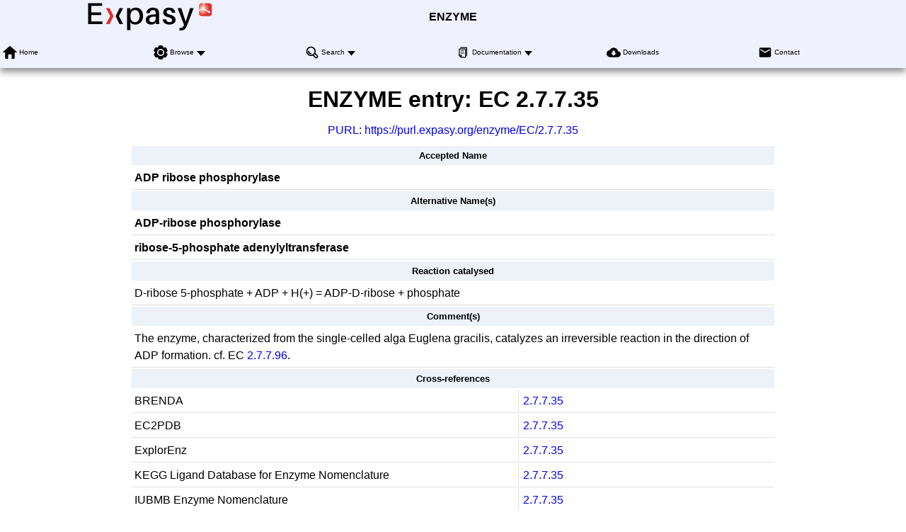

--- FILE ---
content_type: text/html; charset=UTF-8
request_url: https://enzyme.expasy.org/EC/2.7.7.35
body_size: 9367
content:
<!DOCTYPE html>
<html xmlns="http://www.w3.org/1999/xhtml" lang="en-US" prefix="bioschema: https://bioschemas.org/">
<head>
    <meta http-equiv="Content-Type" content="text/html;charset=iso-8859-1">
    <!-- automatically added by Apache -->
    <meta name="viewport" content="width=device-width, initial-scale=1.0">
    <!-- automatically added by Apache -->
    <script type="application/ld+json">
        {
            "@context": [ "https://schema.org/" ],
            "@type": "Organization",
            "url": "https://enzyme.expasy.org",
            "name": "ENZYME",
            "logo": "https://enzyme.expasy.org/images/expasy_logos/Expasy_logo_base_addon.svg",
            "memberof": {
                "@type": "NGO",
                "name": "SIB Swiss Institute of Bioinformatics",
                "url": "https://sib.swiss/"
            },
            "parentOrganization": {
                "@type": "Organization",
                "name": "Expasy",
                "url": "https://www.expasy.org/"
            }
        }
    </script>
    <!-- automatically added by Apache -->
    <link rel="stylesheet" href="/css/normalize.css?v=1.1" type="text/css" media="screen" charset="utf-8">
    <link rel="stylesheet" href="/css/expasy_geneva.css?v=1.1" type="text/css" charset="utf-8">
    <!-- automatically added by Apache -->
    <script type="text/javascript" src="/js/jquery.min.js"></script>
    <script type="text/javascript" src="/js/main.js"></script>
    <!-- automatically added by Apache -->
    <script type="text/javascript" src="/js/enzyme/matomo-enzyme-tracking.js"></script>
    <script type="text/javascript" defer="defer" src="https://matomo.sib.swiss/matomo.js"></script>
    <!-- automatically added by Apache -->

	<title>ENZYME - 2.7.7.35 ADP ribose phosphorylase</title>
</head>
<body class="enzyme"  typeof="schema:WebPage"> 
<!-- start of header -->
<header class="header-grid">
    <div class="header-elmt">
        <img alt="Expasy logo" src="/images/expasy_logos/Expasy_logo_base_addon.svg">
    </div>
    <h4 class="header-elmt"><a href="https://enzyme.expasy.org">ENZYME</a></h4>
    <nav class="header-elmt with-title" itemscope itemtype="http://www.schema.org/SiteNavigationElement">
        <ul class="menu-6-items">
            <li>
                <img src="/images/icons/home.svg" alt="home"> 
                <a itemprop="url" href="/index.html"><span itemprop="name">Home</span></a>
            </li>
            <li class="with-submenu">
                <img src="/images/icons/tool.svg" alt="tool"> 
                <a itemprop="url" href="/cgi-bin/enzyme/enzyme-search-cl?1"><span itemprop="name">Browse</span></a>
                <ul>
                    <li><a itemprop="url" href="/cgi-bin/enzyme/enzyme-search-cl?1"><span itemprop="name">by classes</span></a></li>
                    <li><a itemprop="url" href="/cgi-bin/enzyme/enzyme-search-cl?2"><span itemprop="name">by subclasses</span></a></li>
                    <li><a itemprop="url" href="/cgi-bin/enzyme/enzyme-search-cl?3"><span itemprop="name">by subsubclasses</span></a></li>
                </ul>
            </li>
            <li class="with-submenu">
                <img src="/images/icons/browse.svg" alt="browse"> 
                <a itemprop="url" href="/enzyme-search-ec.html"><span itemprop="name">Search</span></a>
                <ul>
                    <li><a itemprop="url" href="/enzyme-search-ec.html"><span itemprop="name">by EC number</span></a></li>
                    <li><a itemprop="url" href="/enzyme-byname.html"><span itemprop="name">by name</span></a></li>
                    <li><a itemprop="url" href="/enzyme-bycompound.html"><span itemprop="name">by chemical compound</span></a></li>
                    <li><a itemprop="url" href="/enzyme-bycomment.html"><span itemprop="name">by comment</span></a></li>
                </ul>
            </li>
            <li class="with-submenu">
                <img src="/images/icons/documents.svg" alt="documents"> 
                <a itemprop="url" href="https://ftp.expasy.org/databases/enzyme/"><span itemprop="name">Documentation</span></a>
                <ul>
                    <li><a itemprop="url" href="https://ftp.expasy.org/databases/enzyme/enzuser.txt"><span itemprop="name">User Manual</span></a></li>
                    <li><a itemprop="url" href="https://ftp.expasy.org/databases/enzyme/enzyme.get"><span itemprop="name">Access to ENZYME</span></a></li>
                </ul>
            </li>
            <li>
                <img src="/images/icons/download.svg" alt="download"> 
                <a itemprop="url" href="https://ftp.expasy.org/databases/enzyme/"><span itemprop="name">Downloads</span></a>
            </li>
            <li>
                <img src="/images/icons/contact.svg" alt="contact"> 
                <a itemprop="url" href="/contact"><span itemprop="name">Contact</span></a>
            </li>
        </ul>
    </nav>
</header>
<!-- end of header, start of main -->
<main class="main-grid">


    <!-- automatically added by Apache -->
<h1 class="main-elmt">ENZYME entry: EC <span property="schema:alternateName">2.7.7.35</span></h1><div class="main-elmt" style="justify-self:center;">
<a href="https://en.wikipedia.org/wiki/Persistent_uniform_resource_locator" target="_blanck">PURL</a>: <a href="https://purl.expasy.org/enzyme/EC/2.7.7.35">https://purl.expasy.org/enzyme/EC/2.7.7.35</a>
</div>
<div class="main-elmt" style="justify-self:center;">
<table class="type-1">
<tr><th colspan="2">Accepted Name</th></tr>
<tr><td colspan="2"><strong property="schema:name">ADP ribose phosphorylase
</strong></td></tr>
<tr><th colspan="2">Alternative Name(s)</th></tr>
<tr><td colspan="2"><strong property="schema:alternateName">ADP-ribose phosphorylase</strong></td></tr>
<tr><td colspan="2"><strong property="schema:alternateName">ribose-5-phosphate adenylyltransferase</strong></td></tr>
<tr><th colspan="2">Reaction catalysed</th></tr>
<tr><td colspan="2">D-ribose 5-phosphate<span class="color_d2"> + </span>ADP<span class="color_d2"> + </span>H(+)<span class="color_d2"> = </span>ADP-D-ribose<span class="color_d2"> + </span>phosphate</td></tr>
<tr><th colspan="2">Comment(s)</th></tr>
<tr><td colspan="2">The enzyme, characterized from the single-celled alga Euglena
    gracilis, catalyzes an irreversible reaction in the direction of ADP
    formation. cf. EC <a href="/EC/2.7.7.96">2.7.7.96</a>.
</td></tr>
<tr><th colspan="2">Cross-references</th></tr>
<tr><td>BRENDA</td><td><a href="http://www.brenda-enzymes.org/enzyme.php?ecno=2.7.7.35">2.7.7.35</a></td></tr>
<tr><td>EC2PDB</td><td><a href="https://www.ebi.ac.uk/thornton-srv/databases/cgi-bin/enzymes/GetPage.pl?ec_number=2.7.7.35">2.7.7.35</a></td></tr>
<tr><td>ExplorEnz</td><td><a href="http://www.enzyme-database.org/query.php?ec=2.7.7.35">2.7.7.35</a></td></tr>
<tr><td>KEGG Ligand Database for Enzyme Nomenclature</td><td><a href="http://www.genome.ad.jp/dbget-bin/www_bget?ec:2.7.7.35">2.7.7.35</a></td></tr>
<tr><td>IUBMB Enzyme Nomenclature</td><td><a href="https://www.qmul.ac.uk/sbcs/iubmb/enzyme/EC2/7/7/35.html">2.7.7.35</a></td></tr>
<tr><td>MEDLINE</td><td><a href="https://www.ncbi.nlm.nih.gov/entrez/query.fcgi?cmd=PureSearch&amp;db=PubMed&amp;details_term=2.7.7.35[EC/RN%20Number]">Find literature relating to 2.7.7.35</a></td></tr>
<tr><td>MetaCyc</td><td><a href="https://biocyc.org/META/NEW-IMAGE?type=EC-NUMBER&object=EC-2.7.7.35">2.7.7.35</a></td></tr>
<tr><td>Rhea expert-curated reactions</td><td><a href="https://www.rhea-db.org/rhea?query=ec%3A2.7.7.35">2.7.7.35</a></td></tr>
</table>
<br><a property="schema:sameAs" href="/cgi-bin/enzyme/get-enzyme-entry?2.7.7.35">View entry in original ENZYME format</a>
<br><a property="schema:sameAs" href="/EC/2.7.7.35.txt">View entry in raw text format (no links)</a><br>
All <a href="/EC/2.7.7.-">ENZYME</a> / <a href="https://www.uniprot.org/uniprotkb?query=(ec:2.7.7.-)%20AND%20(reviewed:true)">UniProtKB/Swiss-Prot</a> entries corresponding to 2.7.7.-<br>
</span><span property="itemListElement" typeof="ListItem">All <a href="/EC/2.7.-.-">ENZYME</a> / <a href="https://www.uniprot.org/uniprotkb?query=(ec:2.7.-.-)%20AND%20(reviewed:true)">UniProtKB/Swiss-Prot</a> entries corresponding to 2.7.-.-<br>
All <a href="/EC/2.-.-.-">ENZYME</a> / <a href="https://www.uniprot.org/uniprotkb?query=(ec:2.-.-.-)%20AND%20(reviewed:true)">UniProtKB/Swiss-Prot</a> entries corresponding to 2.-.-.-<br>
</div>
</div>
    </main>
    <!-- end of main, start of footer -->
    <footer class="footer-grid">
	    <div class="footer-elmt">
            <img alt="SIB logo" src="/images/sib_images/sib-mark.svg">
		</div>
		<div class="footer-elmt" property="schema:creator" typeof="schema:NGO">
           <a href="https://www.expasy.org" target="_blank">Expasy</a> 
		   is operated by the <a property="schema:url" href="https://sib.swiss" target="_blank">SIB Swiss Institute of Bioinformatics</a>
		   <br>
		   <a href="https://www.expasy.org/terms-of-use" target="_blank">Terms of Use</a>
           |
           <a href="https://www.sib.swiss/privacy-policy" target="_blank">Privacy policy</a>
	    </div>
	    <div class="footer-elmt">
	        <a href="#top">Back to the top</a>
	    </div>
    </footer>
    <!-- end of footer -->
</body>
</html>